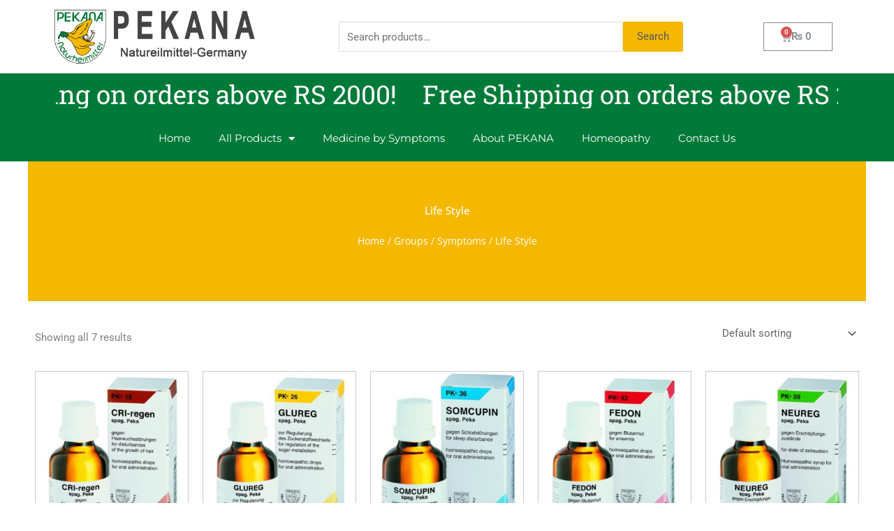

--- FILE ---
content_type: text/css
request_url: https://www.pekana.pk/wp-content/uploads/elementor/css/post-28.css?ver=1767867363
body_size: 1053
content:
.elementor-28 .elementor-element.elementor-element-f5b6921 > .elementor-container{min-height:60px;}.elementor-28 .elementor-element.elementor-element-f5b6921{transition:background 0.3s, border 0.3s, border-radius 0.3s, box-shadow 0.3s;}.elementor-28 .elementor-element.elementor-element-f5b6921 > .elementor-background-overlay{transition:background 0.3s, border-radius 0.3s, opacity 0.3s;}.elementor-bc-flex-widget .elementor-28 .elementor-element.elementor-element-2a6a973.elementor-column .elementor-widget-wrap{align-items:center;}.elementor-28 .elementor-element.elementor-element-2a6a973.elementor-column.elementor-element[data-element_type="column"] > .elementor-widget-wrap.elementor-element-populated{align-content:center;align-items:center;}.elementor-28 .elementor-element.elementor-element-2a6a973 > .elementor-element-populated{padding:0px 0px 0px 0px;}.elementor-widget-theme-site-logo .widget-image-caption{color:var( --e-global-color-text );font-family:var( --e-global-typography-text-font-family ), Montserrat, Sans-serif;font-weight:var( --e-global-typography-text-font-weight );}.elementor-28 .elementor-element.elementor-element-a529df4 > .elementor-widget-container{padding:10px 10px 10px 0px;}.elementor-28 .elementor-element.elementor-element-a529df4{text-align:center;}.elementor-bc-flex-widget .elementor-28 .elementor-element.elementor-element-a9971ae.elementor-column .elementor-widget-wrap{align-items:center;}.elementor-28 .elementor-element.elementor-element-a9971ae.elementor-column.elementor-element[data-element_type="column"] > .elementor-widget-wrap.elementor-element-populated{align-content:center;align-items:center;}.elementor-28 .elementor-element.elementor-element-a9971ae > .elementor-element-populated{padding:0px 100px 0px 100px;}.elementor-28 .elementor-element.elementor-element-9af4507 > .elementor-widget-container{padding:1px 1px 1px 1px;}.elementor-bc-flex-widget .elementor-28 .elementor-element.elementor-element-a9522c5.elementor-column .elementor-widget-wrap{align-items:center;}.elementor-28 .elementor-element.elementor-element-a9522c5.elementor-column.elementor-element[data-element_type="column"] > .elementor-widget-wrap.elementor-element-populated{align-content:center;align-items:center;}.elementor-28 .elementor-element.elementor-element-a9522c5.elementor-column > .elementor-widget-wrap{justify-content:center;}.elementor-widget-woocommerce-menu-cart .elementor-menu-cart__toggle .elementor-button{font-family:var( --e-global-typography-primary-font-family ), Montserrat, Sans-serif;font-weight:var( --e-global-typography-primary-font-weight );}.elementor-widget-woocommerce-menu-cart .elementor-menu-cart__product-name a{font-family:var( --e-global-typography-primary-font-family ), Montserrat, Sans-serif;font-weight:var( --e-global-typography-primary-font-weight );}.elementor-widget-woocommerce-menu-cart .elementor-menu-cart__product-price{font-family:var( --e-global-typography-primary-font-family ), Montserrat, Sans-serif;font-weight:var( --e-global-typography-primary-font-weight );}.elementor-widget-woocommerce-menu-cart .elementor-menu-cart__footer-buttons .elementor-button{font-family:var( --e-global-typography-primary-font-family ), Montserrat, Sans-serif;font-weight:var( --e-global-typography-primary-font-weight );}.elementor-widget-woocommerce-menu-cart .elementor-menu-cart__footer-buttons a.elementor-button--view-cart{font-family:var( --e-global-typography-primary-font-family ), Montserrat, Sans-serif;font-weight:var( --e-global-typography-primary-font-weight );}.elementor-widget-woocommerce-menu-cart .elementor-menu-cart__footer-buttons a.elementor-button--checkout{font-family:var( --e-global-typography-primary-font-family ), Montserrat, Sans-serif;font-weight:var( --e-global-typography-primary-font-weight );}.elementor-widget-woocommerce-menu-cart .woocommerce-mini-cart__empty-message{font-family:var( --e-global-typography-primary-font-family ), Montserrat, Sans-serif;font-weight:var( --e-global-typography-primary-font-weight );}.elementor-28 .elementor-element.elementor-element-158622f > .elementor-widget-container{margin:0px 0px 0px 0px;padding:0px 0px 0px 0px;}.elementor-28 .elementor-element.elementor-element-158622f{--main-alignment:center;--divider-style:solid;--subtotal-divider-style:solid;--elementor-remove-from-cart-button:none;--remove-from-cart-button:block;--cart-border-style:none;--menu-cart-subtotal-color:#FF0000;--product-price-color:#FF0000;--cart-footer-layout:1fr 1fr;--products-max-height-sidecart:calc(100vh - 240px);--products-max-height-minicart:calc(100vh - 385px);--view-cart-button-text-color:#FFFFFF;--view-cart-button-background-color:#427ED1;--checkout-button-text-color:#FFFFFF;--checkout-button-background-color:#427ED1;}.elementor-28 .elementor-element.elementor-element-158622f .elementor-menu-cart__subtotal{font-family:"Open Sans", Montserrat, Sans-serif;}.elementor-28 .elementor-element.elementor-element-158622f .widget_shopping_cart_content{--subtotal-divider-left-width:0;--subtotal-divider-right-width:0;}.elementor-28 .elementor-element.elementor-element-158622f .elementor-menu-cart__product-name a{font-family:"Montserrat", Montserrat, Sans-serif;font-weight:400;color:#2B2E32;}.elementor-28 .elementor-element.elementor-element-158622f .elementor-menu-cart__product-price{font-family:"Open Sans", Montserrat, Sans-serif;font-weight:500;}.elementor-28 .elementor-element.elementor-element-158622f .elementor-menu-cart__footer-buttons .elementor-button{font-family:"Montserrat", Montserrat, Sans-serif;font-weight:400;}.elementor-28 .elementor-element.elementor-element-27042a8:not(.elementor-motion-effects-element-type-background), .elementor-28 .elementor-element.elementor-element-27042a8 > .elementor-motion-effects-container > .elementor-motion-effects-layer{background-color:#007A39;}.elementor-28 .elementor-element.elementor-element-27042a8{transition:background 0.3s, border 0.3s, border-radius 0.3s, box-shadow 0.3s;}.elementor-28 .elementor-element.elementor-element-27042a8 > .elementor-background-overlay{transition:background 0.3s, border-radius 0.3s, opacity 0.3s;}.elementor-28 .elementor-element.elementor-element-cf18622 .qodef-qi-text-marquee .qodef-m-text.qodef-text--original{animation:qode-move-horizontal-normal-text-marquee 20s linear infinite;}.elementor-28 .elementor-element.elementor-element-cf18622 .qodef-qi-text-marquee .qodef-m-text.qodef-text--copy{animation:qode-move-horizontal-normal-text-marquee-copy 20s linear infinite;}.elementor-28 .elementor-element.elementor-element-cf18622 .qodef-m-text-item{color:#FFFFFF;font-family:"Roboto Slab", Montserrat, Sans-serif;font-size:37px;font-weight:400;}.elementor-widget-nav-menu .elementor-nav-menu .elementor-item{font-family:var( --e-global-typography-primary-font-family ), Montserrat, Sans-serif;font-weight:var( --e-global-typography-primary-font-weight );}.elementor-widget-nav-menu .elementor-nav-menu--main .elementor-item{color:var( --e-global-color-text );fill:var( --e-global-color-text );}.elementor-widget-nav-menu .elementor-nav-menu--main .elementor-item:hover,
					.elementor-widget-nav-menu .elementor-nav-menu--main .elementor-item.elementor-item-active,
					.elementor-widget-nav-menu .elementor-nav-menu--main .elementor-item.highlighted,
					.elementor-widget-nav-menu .elementor-nav-menu--main .elementor-item:focus{color:var( --e-global-color-accent );fill:var( --e-global-color-accent );}.elementor-widget-nav-menu .elementor-nav-menu--main:not(.e--pointer-framed) .elementor-item:before,
					.elementor-widget-nav-menu .elementor-nav-menu--main:not(.e--pointer-framed) .elementor-item:after{background-color:var( --e-global-color-accent );}.elementor-widget-nav-menu .e--pointer-framed .elementor-item:before,
					.elementor-widget-nav-menu .e--pointer-framed .elementor-item:after{border-color:var( --e-global-color-accent );}.elementor-widget-nav-menu{--e-nav-menu-divider-color:var( --e-global-color-text );}.elementor-widget-nav-menu .elementor-nav-menu--dropdown .elementor-item, .elementor-widget-nav-menu .elementor-nav-menu--dropdown  .elementor-sub-item{font-family:var( --e-global-typography-accent-font-family ), Montserrat, Sans-serif;font-weight:var( --e-global-typography-accent-font-weight );}.elementor-28 .elementor-element.elementor-element-ce70058 > .elementor-widget-container{margin:0px 0px 0px 0px;padding:0px 0px 0px 0px;}.elementor-28 .elementor-element.elementor-element-ce70058{z-index:999;--nav-menu-icon-size:20px;}.elementor-28 .elementor-element.elementor-element-ce70058 .elementor-menu-toggle{margin-right:auto;background-color:#DAA505;}.elementor-28 .elementor-element.elementor-element-ce70058 .elementor-nav-menu .elementor-item{font-family:"Montserrat", Montserrat, Sans-serif;font-weight:400;}.elementor-28 .elementor-element.elementor-element-ce70058 .elementor-nav-menu--main .elementor-item{color:#FFFFFF;fill:#FFFFFF;}.elementor-28 .elementor-element.elementor-element-ce70058 .elementor-nav-menu--main .elementor-item:hover,
					.elementor-28 .elementor-element.elementor-element-ce70058 .elementor-nav-menu--main .elementor-item.elementor-item-active,
					.elementor-28 .elementor-element.elementor-element-ce70058 .elementor-nav-menu--main .elementor-item.highlighted,
					.elementor-28 .elementor-element.elementor-element-ce70058 .elementor-nav-menu--main .elementor-item:focus{color:#DAA505;fill:#DAA505;}.elementor-28 .elementor-element.elementor-element-ce70058 .elementor-nav-menu--main:not(.e--pointer-framed) .elementor-item:before,
					.elementor-28 .elementor-element.elementor-element-ce70058 .elementor-nav-menu--main:not(.e--pointer-framed) .elementor-item:after{background-color:#DAA505;}.elementor-28 .elementor-element.elementor-element-ce70058 .e--pointer-framed .elementor-item:before,
					.elementor-28 .elementor-element.elementor-element-ce70058 .e--pointer-framed .elementor-item:after{border-color:#DAA505;}.elementor-28 .elementor-element.elementor-element-ce70058 .elementor-nav-menu--dropdown{border-style:solid;}.elementor-28 .elementor-element.elementor-element-ce70058 div.elementor-menu-toggle{color:#FFFFFF;}.elementor-28 .elementor-element.elementor-element-ce70058 div.elementor-menu-toggle svg{fill:#FFFFFF;}@media(max-width:1024px){.elementor-bc-flex-widget .elementor-28 .elementor-element.elementor-element-a9522c5.elementor-column .elementor-widget-wrap{align-items:center;}.elementor-28 .elementor-element.elementor-element-a9522c5.elementor-column.elementor-element[data-element_type="column"] > .elementor-widget-wrap.elementor-element-populated{align-content:center;align-items:center;}.elementor-28 .elementor-element.elementor-element-a9522c5.elementor-column > .elementor-widget-wrap{justify-content:center;}.elementor-28 .elementor-element.elementor-element-158622f > .elementor-widget-container{margin:0px 0px 0px 0px;}.elementor-28 .elementor-element.elementor-element-ce70058 > .elementor-widget-container{margin:0px 0px 0px 0px;}.elementor-28 .elementor-element.elementor-element-ce70058 .elementor-nav-menu--main > .elementor-nav-menu > li > .elementor-nav-menu--dropdown, .elementor-28 .elementor-element.elementor-element-ce70058 .elementor-nav-menu__container.elementor-nav-menu--dropdown{margin-top:30px !important;}}@media(min-width:768px){.elementor-28 .elementor-element.elementor-element-2a6a973{width:27.541%;}.elementor-28 .elementor-element.elementor-element-a9971ae{width:60.983%;}.elementor-28 .elementor-element.elementor-element-a9522c5{width:11.14%;}}@media(max-width:1024px) and (min-width:768px){.elementor-28 .elementor-element.elementor-element-2a6a973{width:25%;}.elementor-28 .elementor-element.elementor-element-a9971ae{width:50%;}.elementor-28 .elementor-element.elementor-element-a9522c5{width:25%;}}@media(max-width:767px){.elementor-28 .elementor-element.elementor-element-2a6a973{width:100%;}.elementor-28 .elementor-element.elementor-element-a9971ae{width:100%;}.elementor-28 .elementor-element.elementor-element-a9971ae > .elementor-element-populated{margin:10px 10px 10px 10px;--e-column-margin-right:10px;--e-column-margin-left:10px;padding:0px 10px 0px 10px;}.elementor-28 .elementor-element.elementor-element-a9522c5{width:100%;}.elementor-bc-flex-widget .elementor-28 .elementor-element.elementor-element-a9522c5.elementor-column .elementor-widget-wrap{align-items:center;}.elementor-28 .elementor-element.elementor-element-a9522c5.elementor-column.elementor-element[data-element_type="column"] > .elementor-widget-wrap.elementor-element-populated{align-content:center;align-items:center;}.elementor-28 .elementor-element.elementor-element-a9522c5.elementor-column > .elementor-widget-wrap{justify-content:center;}.elementor-28 .elementor-element.elementor-element-158622f > .elementor-widget-container{margin:0px 0px 0px 0px;}.elementor-28 .elementor-element.elementor-element-cf18622 .qodef-m-text-item{font-size:15px;}.elementor-28 .elementor-element.elementor-element-ce70058 > .elementor-widget-container{margin:0px 0px 0px 0px;padding:0px 0px 0px 0px;}.elementor-28 .elementor-element.elementor-element-ce70058 .elementor-nav-menu--main > .elementor-nav-menu > li > .elementor-nav-menu--dropdown, .elementor-28 .elementor-element.elementor-element-ce70058 .elementor-nav-menu__container.elementor-nav-menu--dropdown{margin-top:10px !important;}}

--- FILE ---
content_type: text/css
request_url: https://www.pekana.pk/wp-content/uploads/elementor/css/post-274.css?ver=1767867903
body_size: 351
content:
.elementor-274 .elementor-element.elementor-element-704e3c90:not(.elementor-motion-effects-element-type-background), .elementor-274 .elementor-element.elementor-element-704e3c90 > .elementor-motion-effects-container > .elementor-motion-effects-layer{background-color:#F4B800;}.elementor-274 .elementor-element.elementor-element-704e3c90{transition:background 0.3s, border 0.3s, border-radius 0.3s, box-shadow 0.3s;padding:50px 0px 50px 0px;}.elementor-274 .elementor-element.elementor-element-704e3c90 > .elementor-background-overlay{transition:background 0.3s, border-radius 0.3s, opacity 0.3s;}.elementor-widget-theme-page-title .elementor-heading-title{font-family:var( --e-global-typography-primary-font-family ), Montserrat, Sans-serif;font-weight:var( --e-global-typography-primary-font-weight );color:var( --e-global-color-primary );}.elementor-274 .elementor-element.elementor-element-4a973bdf{text-align:center;}.elementor-274 .elementor-element.elementor-element-4a973bdf .elementor-heading-title{font-family:"Open Sans", Montserrat, Sans-serif;font-weight:500;color:#FFFFFF;}.elementor-274 .elementor-element.elementor-element-6e01e9f7 .woocommerce-breadcrumb{color:#FFFFFF;font-family:"Open Sans", Montserrat, Sans-serif;text-align:center;}.elementor-274 .elementor-element.elementor-element-6e01e9f7 .woocommerce-breadcrumb > a{color:#FFFFFF;}.elementor-274 .elementor-element.elementor-element-9447479{margin-top:20px;margin-bottom:50px;}.elementor-widget-wc-archive-products.elementor-wc-products ul.products li.product .woocommerce-loop-product__title{color:var( --e-global-color-primary );}.elementor-widget-wc-archive-products.elementor-wc-products ul.products li.product .woocommerce-loop-category__title{color:var( --e-global-color-primary );}.elementor-widget-wc-archive-products.elementor-wc-products ul.products li.product .woocommerce-loop-product__title, .elementor-widget-wc-archive-products.elementor-wc-products ul.products li.product .woocommerce-loop-category__title{font-family:var( --e-global-typography-primary-font-family ), Montserrat, Sans-serif;font-weight:var( --e-global-typography-primary-font-weight );}.elementor-widget-wc-archive-products.elementor-wc-products ul.products li.product .price{color:var( --e-global-color-primary );font-family:var( --e-global-typography-primary-font-family ), Montserrat, Sans-serif;font-weight:var( --e-global-typography-primary-font-weight );}.elementor-widget-wc-archive-products.elementor-wc-products ul.products li.product .price ins{color:var( --e-global-color-primary );}.elementor-widget-wc-archive-products.elementor-wc-products ul.products li.product .price ins .amount{color:var( --e-global-color-primary );}.elementor-widget-wc-archive-products{--products-title-color:var( --e-global-color-primary );}.elementor-widget-wc-archive-products.products-heading-show .related-products > h2, .elementor-widget-wc-archive-products.products-heading-show .upsells > h2, .elementor-widget-wc-archive-products.products-heading-show .cross-sells > h2{font-family:var( --e-global-typography-primary-font-family ), Montserrat, Sans-serif;font-weight:var( --e-global-typography-primary-font-weight );}.elementor-widget-wc-archive-products.elementor-wc-products ul.products li.product .price del{color:var( --e-global-color-primary );}.elementor-widget-wc-archive-products.elementor-wc-products ul.products li.product .price del .amount{color:var( --e-global-color-primary );}.elementor-widget-wc-archive-products.elementor-wc-products ul.products li.product .price del {font-family:var( --e-global-typography-primary-font-family ), Montserrat, Sans-serif;font-weight:var( --e-global-typography-primary-font-weight );}.elementor-widget-wc-archive-products.elementor-wc-products ul.products li.product .button{font-family:var( --e-global-typography-accent-font-family ), Montserrat, Sans-serif;font-weight:var( --e-global-typography-accent-font-weight );}.elementor-widget-wc-archive-products.elementor-wc-products .added_to_cart{font-family:var( --e-global-typography-accent-font-family ), Montserrat, Sans-serif;font-weight:var( --e-global-typography-accent-font-weight );}.elementor-widget-wc-archive-products .elementor-products-nothing-found{color:var( --e-global-color-text );font-family:var( --e-global-typography-text-font-family ), Montserrat, Sans-serif;font-weight:var( --e-global-typography-text-font-weight );}.elementor-274 .elementor-element.elementor-element-753090c.elementor-wc-products ul.products li.product{text-align:center;box-shadow:0px 0px 6px 1px rgba(0,0,0,0.5) inset;}.elementor-274 .elementor-element.elementor-element-753090c.elementor-wc-products  ul.products{grid-column-gap:20px;grid-row-gap:40px;}.elementor-274 .elementor-element.elementor-element-753090c.elementor-wc-products .attachment-woocommerce_thumbnail{border-style:solid;border-width:1px 1px 1px 1px;border-color:#CCCCCC;}.elementor-274 .elementor-element.elementor-element-753090c.elementor-wc-products ul.products li.product .woocommerce-loop-product__title{color:#7A7A7A;}.elementor-274 .elementor-element.elementor-element-753090c.elementor-wc-products ul.products li.product .woocommerce-loop-category__title{color:#7A7A7A;}.elementor-274 .elementor-element.elementor-element-753090c.elementor-wc-products ul.products li.product .woocommerce-loop-product__title, .elementor-274 .elementor-element.elementor-element-753090c.elementor-wc-products ul.products li.product .woocommerce-loop-category__title{font-family:"Roboto", Montserrat, Sans-serif;font-weight:500;}.elementor-274 .elementor-element.elementor-element-753090c.elementor-wc-products ul.products li.product .star-rating{color:#F4B800;}.elementor-274 .elementor-element.elementor-element-753090c.elementor-wc-products ul.products li.product .price{color:#FF0000;font-size:16px;}.elementor-274 .elementor-element.elementor-element-753090c.elementor-wc-products ul.products li.product .price ins{color:#FF0000;}.elementor-274 .elementor-element.elementor-element-753090c.elementor-wc-products ul.products li.product .price ins .amount{color:#FF0000;}.elementor-274 .elementor-element.elementor-element-753090c.elementor-wc-products ul.products li.product .price del{color:#FF0000;}.elementor-274 .elementor-element.elementor-element-753090c.elementor-wc-products ul.products li.product .price del .amount{color:#FF0000;}.elementor-274 .elementor-element.elementor-element-753090c.elementor-wc-products ul.products li.product .price del {font-size:14px;}.elementor-274 .elementor-element.elementor-element-753090c.elementor-wc-products ul.products li.product .button{color:#FFFFFF;background-color:#F4B800;font-family:"Open Sans", Montserrat, Sans-serif;}.elementor-274 .elementor-element.elementor-element-753090c.elementor-wc-products ul.products li.product .button:hover{background-color:#FF0000;}.elementor-274 .elementor-element.elementor-element-753090c nav.woocommerce-pagination{margin-top:30px;}.elementor-274 .elementor-element.elementor-element-753090c nav.woocommerce-pagination ul{border-color:var( --e-global-color-secondary );}.elementor-274 .elementor-element.elementor-element-753090c nav.woocommerce-pagination ul li{border-right-color:var( --e-global-color-secondary );border-left-color:var( --e-global-color-secondary );}.elementor-274 .elementor-element.elementor-element-753090c nav.woocommerce-pagination ul li span.current{background-color:#F4B800;}.elementor-274 .elementor-element.elementor-element-753090c.elementor-wc-products ul.products li.product span.onsale{display:block;color:#FFFFFF;background-color:#F4B800;font-family:"Open Sans", Montserrat, Sans-serif;left:auto;right:0;}@media(max-width:1024px){.elementor-274 .elementor-element.elementor-element-753090c.elementor-wc-products  ul.products{grid-column-gap:20px;grid-row-gap:40px;}}@media(max-width:767px){.elementor-274 .elementor-element.elementor-element-753090c.elementor-wc-products  ul.products{grid-column-gap:20px;grid-row-gap:40px;}}